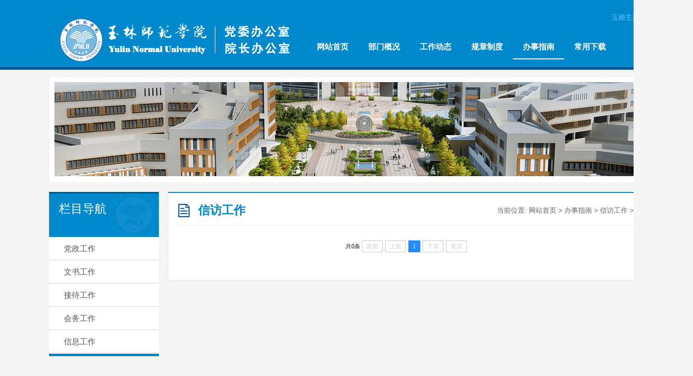

--- FILE ---
content_type: text/html
request_url: https://xxbgs.ylu.edu.cn/bszn/xfgz.htm
body_size: 2110
content:
<!DOCTYPE html PUBLIC "-//W3C//DTD XHTML 1.0 Transitional//EN" "http://www.w3.org/TR/xhtml1/DTD/xhtml1-transitional.dtd">
<html xmlns="http://www.w3.org/1999/xhtml">
<head>
    <meta http-equiv="X-UA-Compatible" content="IE=edge,chrome=1">
    <meta http-equiv="Content-Type" content="text/html; charset=UTF-8" />
    <title>信访工作-党委办公室（院长办公室）</title><META Name="keywords" Content="党委办公室（院长办公室）,信访工作" />

    
    <link href="../style/style_blue.css" rel="stylesheet" type="text/css" />
    <script type="text/javascript" src="../js/jquery.js"></script>
    <script type="text/javascript" src="../js/jquerybdtxk.js"></script>

<!--Announced by Visual SiteBuilder 9-->
<link rel="stylesheet" type="text/css" href="../_sitegray/_sitegray_d.css" />
<script language="javascript" src="../_sitegray/_sitegray.js"></script>
<!-- CustomerNO:77656262657232307c75465550545742000000024f50 -->
<link rel="stylesheet" type="text/css" href="../lists_h.vsb.css" />
<script type="text/javascript" src="/system/resource/js/counter.js"></script>
<script type="text/javascript">_jsq_(1013,'/lists_h.jsp',-1,1792579485)</script>
</head>
   
<body>
<div class="header">
    <div class="w1400 header_bg">
        <div class="logo"><img src="../style/img/logo.png" /></div>
        <div class="top_right">
            <div class="top_link">
    <ul>
    <LI><a href="https://www.ylu.edu.cn/" target="_blank">玉师主页</a></li>
    <LI><a href="https://xyb.ylu.edu.cn/" target="_blank">校友办</a></li>
    </ul>
            </div>
            <!--导航开始-->
            <ul id="inav" class="inav"><li class="nLi"><h3><a href="../index.htm">网站首页</a></h3>
</li>
<li class="nLi"><h3><a href="../bmgk.htm">部门概况</a></h3>
</li>
<li class="nLi"><h3><a href="../gzdt.htm">工作动态</a></h3>
</li>
<li class="nLi"><h3><a href="../gzzd.htm">规章制度</a></h3>
</li>
<li class="nLi on" class="nLi"><h3><a href="../bszn.htm">办事指南</a></h3>
<ul class="sub">
<li><a href="dzgz.htm">党政工作</a></li>
<li><a href="wsgz.htm">文书工作</a></li>
<li><a href="jdgz.htm">接待工作</a></li>
<li><a href="hwgz.htm">会务工作</a></li>
<li><a href="xxgz.htm">信息工作</a></li>
<li><a href="xfgz.htm">信访工作</a></li>
<li><a href="bmgz.htm">保密工作</a></li>
<li><a href="qsbg.htm">请示报告</a></li>
<li><a href="tjgz.htm">统计工作</a></li>
<li><a href="qtgz.htm">其他工作</a></li>
</ul>
</li>
<li class="nLi"><h3><a href="../cyxz.htm">常用下载</a></h3>
</li>
</ul>
            <!--导航结束-->
<script id="jsID" type="text/javascript">
    jQuery("#inav").slide({
        type: "menu",// 效果类型，针对菜单/导航而引入的参数（默认slide）
        titCell: ".nLi", //鼠标触发对象
        targetCell: ".sub", //titCell里面包含的要显示/消失的对象
        effect: "slideDown", //targetCell下拉效果
        delayTime: 300, //效果时间
        triggerTime: 0, //鼠标延迟触发时间（默认150）
        returnDefault: true //鼠标移走后返回默认状态，例如默认频道是"预告片"，鼠标移走后会返回"预告片"（默认false）
    });
    jQuery(".ibanner").slide({mainCell: ".bd ul", autoPlay: true, interTime: 4000});
    jQuery(".i_box_left").slide();
</script>
        </div>
    </div>
</div>

<div style=" clear: both"></div>
<!--banner-->
<div class="list-banner"><img src="../images/banner_sub.jpg" /></div>
<!--banner-->
<!--main-->
<div class="listmain clearfix">
    <div class="lm-left">
        <div class="left-lmname">
            <h1>栏目导航</h1>
        </div>
        <div class="list-sub"><a href="dzgz.htm">党政工作</a>
<a href="wsgz.htm">文书工作</a>
<a href="jdgz.htm">接待工作</a>
<a href="hwgz.htm">会务工作</a>
<a href="xxgz.htm">信息工作</a>
<a href="xfgz.htm" id="this-on">信访工作</a>
<a href="bmgz.htm">保密工作</a>
<a href="qsbg.htm">请示报告</a>
<a href="tjgz.htm">统计工作</a>
<a href="qtgz.htm">其他工作</a>
</div>
    </div>
    <div class="lm-right clearfix">
        <div class="this-name">
            <h1>信访工作</h1>
            <span>当前位置: 
                        
    <a href="../index.htm">网站首页</a>
                &gt;
                
    <a href="../bszn.htm">办事指南</a>
                &gt;
                
    <a href="xfgz.htm">信访工作</a>
                &gt;
                
</span>
        </div>
        <div class="clearboth"></div>
       

<div class="lm_list">
<ul>

<script language="javascript" src="/system/resource/js/dynclicks.js"></script><div class="list-fy">
<link rel="stylesheet" Content-type="text/css" href="/system/resource/css/pagedown/sys.css"><div class="pb_sys_common pb_sys_full pb_sys_style1" style="margin-top:10px;text-align:center;"><span class="p_t">共0条</span> <span class="p_pages"><span class="p_first_d p_fun_d">首页</span><span class="p_prev_d p_fun_d">上页</span><span class="p_no_d">1</span><span class="p_next_d p_fun_d">下页</span><span class="p_last_d p_fun_d">尾页</span></span></div></ul>
</div>

</div>
</div>

<!--footer start-->
<div class="foot">
<div class="banquan">
<p>版权所有 @ 2021 玉林师范学院 党委办公室 院长办公室</p>
<p>地址：广西玉林市教育东路东1303号 邮编:537000 </p></div>
</div>
<!--footer end-->
</body>
</html>


--- FILE ---
content_type: text/css
request_url: https://xxbgs.ylu.edu.cn/style/style_blue.css
body_size: 5190
content:
@charset "utf-8"; /* CSS Document*/
body { margin: 0; padding: 0; font-size: 12px; min-width: 1400px; background-color:#f5f5f5; font-family: "Microsoft Yahei", 宋体, sans-serif; }
ul, li { list-style-type: none; margin: 0; padding: 0; }
h1, h2, h3, h4, h5, h6 { margin: 0; padding: 0; font-weight: normal; }
img { border: 0; }
a { text-decoration: none; color: #555555; }
a:hover { text-decoration: none; color: #cc0000; transition: all 0.6s; }
.fl { float: left !important; }
.fr { float: right !important; }
.clearboth { clear: both; border: 0; padding: 0; margin: 0; }
.w1300 { width: 1300px; height: auto; margin: 0 auto; position: relative; }
.w1400 { width: 1400px; height: auto; margin: 0 auto; position: relative; }
.clearfix:after { content: "."; display: block; height: 0; clear: both; visibility: hidden; }
.relative { position: relative; }
.imghover { cursor: pointer; transition: all 0.6s; }
.imghover:hover { transform: scale(1.2); }
/*header*/
.top_box { position: fixed; width: 100%; margin: 0; padding: 0 0 0 0; z-index: 9999999; }
.heitop { width: 100%; height: 170px; overflow: hidden; }
.header { width: 100%; height: 136px; background: #0088cc; border-bottom: #005588 5px solid; }
.header_bg {height: 136px; }
.header .logo {margin-top:30px; margin-left:40px; width: 520px; float: left; }
.top_right { float: right; width: 820px;}
.top_link { font-size: 14px; color: #ffffff; line-height: 40px; height: 40px; padding: 15px 0 15px 0; text-align: right; width: 96%; }
.top_link li { display: inline; font-size: 14px; }
.top_link a { color: #66ccff; padding: 0 10px; }
.top_link a:hover { color: #ffffff; }
/*inav*/
.inavbox { width: 100%; height: 50px; }
.inav { padding: 0; height: 50px; line-height: 50px; position: relative; z-index: 1; width:780px; float:right; margin-left:100px; }
.inav a { color: #ffffff; }
.inav .nLi { float:left; position: relative; display: inline; }
.inav .nLi h3 { float: left; }
.inav .nLi h3 a { display: block; padding: 0 20px; font-size: 16px; font-weight: bold; background: url(img/nav_hoverbgt.png) bottom center repeat-x; }
.inav .sub { display: none; width: 100%; left: 0; top: 50px; position: absolute; background: #98dbfc; line-height: 36px; padding: 0; font-size: 14px; text-align: center; }
.inav .sub li { zoom: 1; border-bottom: #68c8f8 1px solid; }
.inav .sub a { display: block; padding: 0 10px; color: #005588; }
.inav .sub a:hover { background: #0088cc; color: #ffffff; }
.inav .on h3 a { color: #ffffff; background: url(img/nav_hoverbg.png) bottom center repeat-x; }
.inav h3 a:hover { background: url(img/nav_hoverbg.png) bottom center repeat-x; color: #ffffff; }
/*search*/
.i-search { width: 180px; height: 28px; overflow: hidden; position: relative; float: right; margin-top: 10px; background: none; border-radius: 20px; border: #ffffff 1px solid; }
.i-search .search-txt { width: 125px; font-size: 12px; padding: 0 0 0 15px; height: 28px; line-height: 28px; _line-height: 28px; color: #9e9e9e; margin: 0; border: 0; outline: none; background: none; }
.i-search .search-btn { width: 40px; height: 28px; line-height: 28px; position: absolute; right: 0;  *margin-top: 1px;
background: url(../images/ico_search.jpg) center no-repeat; border: 0; cursor: pointer; }
.i-search .search-btn:hover { background: url(img/ico_search.jpg) center no-repeat; border: 0; cursor: pointer; }
/*banner*/
.ibanner { width: 1180px; height: 365px; position: relative; margin: 12px auto; border: #ffffff 10px solid; }
.ibanner .hd { height: 15px; overflow: hidden; position: absolute; right: 50%; bottom: 10px; z-index: 1; }
.ibanner .hd ul { overflow: hidden; zoom: 1; float: left; }
.ibanner .hd ul li { float: left; margin-right: 5px; width: 12px; height: 12px; line-height: 12px; border-radius: 50px; text-align: center; background: #cccccc; cursor: pointer; }
.ibanner .hd ul li.on { background: #ffffff; color: #fff; }
.ibanner .bd { position: relative; height: 365px; z-index: 0; overflow: hidden; }
.ibanner .bd li { zoom: 1; vertical-align: middle; }
.ibanner .bd img { width: 1180px; height: 365px; display: block; }
.ibanner .prev, .ibanner .next { position: absolute; left: 2%; top: 50%; margin-top: -25px; display: block; width: 40px; height: 60px; background: url(img/banner_jt.jpg) 0 0 no-repeat; filter: alpha(opacity=50); opacity: 0.5; }
.ibanner .next { left: auto; right: 2%; background-position: -105px 0; }
.ibanner .prev:hover, .ibanner .next:hover { filter: alpha(opacity=100); opacity: 1; }
.ibanner .prevStop { display: none; }
.ibanner .nextStop { display: none; }
/*imain*/
.imain { width: 1300px; margin: 0 auto; height: auto; overflow: hidden; }
.i_box { width: 1300px; height: auto; overflow: hidden; margin: 30px auto 0 auto; }
.i_boxmainleft { width: 775px; float: left; }
.i_boxmainright { width: 500px; float: right; border-top: #005588 3px solid; background: #ffffff; }
.zntitle { font-size: 20px; color: #0088cc; font-weight: bold; text-align: center; background: url(img/bszn_tbg.png) center no-repeat; margin: 20px auto 40px auto; }
.zntitle h2 { font-size: 20px; color: #0088cc; font-weight: bold; text-align: center; }
.bsznbox { width: 90%; margin: 0 auto; overflow: hidden; }
.bsznbox ul { }
.bsznbox li { width: 25%; float: left; display: block; margin-bottom: 20px; }
.bsznbox li a { display: block; width: 67px; height:67px; background: #f3f3f3; text-align: center; margin: 0 auto; border-radius: 6px; }
.bsznbox li img { display: block; width: 67px; height: 67px;  transition: all .3s;
}
.bsznbox li span { display: block; text-align: center; line-height: 36px; font-size: 16px; color: #000000; }
.bsznbox li:hover img { transform: rotateY(180deg); }
.bsznbox li:hover span { color: #0088cc; }
.lxfs_map { width:210px; height:100px; text-align: center; float:left; margin-left:20px;}
.lxfs_map a { width:200px; height:80px; display: block; margin: 0 auto; overflow: hidden; }
.lxfs_map img { width:200px; height: 80px; text-align: center; display: block; }
.lxfs_p { width: 324px; margin: 25px auto 0 auto; }
.lxfs_p .lxfs_p_tel { background: url(img/ico_telpng.jpg) left center no-repeat; padding-left: 25px; }
.lxfs_p .lxfs_p_dz { background: url(img/ico_mappng.jpg) left center no-repeat; padding-left: 25px; }
.i_box_left { float: left; padding: 0 0 0 0; text-align: left; background: #ffffff; margin-bottom: 20px; }
.i_box_center { float: left; width: 418px; margin: 0 0 0 20px; text-align: left; background: #ffffff; }
/*fast_box*/
.fast_box { width: 100%; height: auto; overflow: hidden; }
.fast_box ul { width: 110%; height: auto; overflow: hidden; padding: 0 !important; }
.fast_box .first { width: 100%; }
.fast_box .first img { width: 381px; height: 54px; }
.fast_box a { display: block; width: 188px; height: 55px; float: left; margin: 0 5px 5px 0; }
.fast_box a img { width: 188px; height: 55px; }
.i_box_right { float: right; width: 420px; background: #ffffff; }
.i-title { height: 52px; line-height: 52px; width: 100%; margin: 0 auto 0 auto; position: relative; background: url(img/title_bg.png) left center no-repeat; }
.i-title h2 { font-size: 18px; font-weight: bold; height: 52px; line-height: 52px; display: block; float: left; padding: 0 10px; color: #ffffff; }
.i-title h2 span { color: #cccccc; font-size: 24px; line-height: 34px; font-weight: normal; display: block; float: right; margin: 10px 0 0 15px; }
.i-title a { display: block; font-size: 14px; float: right; color: #068358; font-weight: bold; }
.i-title .i_more { right: 10px; padding: 0 15px 0 0; color: #222222; opacity: 0.8; transition: all 0.4s; font-weight: normal; position: absolute; }
.i-title .i_more:hover { opacity: 1; right: 7px; }
.i_more2 { display: block; width: 74px; height: 24px; overflow: hidden; color: #999999; line-height: 24px; margin: 15px 0 0 0; font-weight: normal; position: absolute; top: -55px; right: 0; }
/**/
.ico_ibg1 { background: url(img/ico_ibg1.jpg) 18px center no-repeat; padding: 0 10px 0 60px !important; }
.ico_ibg2 { background: url(img/ico_ibg2.jpg) 18px center no-repeat; padding: 0 10px 0 60px !important; }
.ico_ibg3 { background: url(img/ico_ibg3.jpg) 18px center no-repeat; padding: 0 10px 0 60px !important; }
.ico_ibg4 { background: url(img/ico_ibg4.jpg) 18px center no-repeat; padding: 0 10px 0 60px !important; }
.ico_ibg5 { background: url(img/ico_ibg5.jpg) 18px center no-repeat; padding: 0 10px 0 60px !important; }
.mtkdy_box { width: 100%; margin: 0 auto; height: auto; overflow: hidden; }
.mtkdy_box_left { width: 775px; height: 450px; overflow: hidden; position: relative; float: left; padding: 0 0 0 0; }
.mtkdy_box_left .hd { height: 15px; overflow: hidden; position: absolute; right: 10px; bottom: 12px; z-index: 1; }
.mtkdy_box_left .hd ul { overflow: hidden; zoom: 1; float: left; }
.mtkdy_box_left .hd ul li { float: left; margin-right: 4px; width: 14px; height: 14px; line-height: 14px; font-size: 0; text-align: center; background: #cccccc; cursor: pointer; }
.mtkdy_box_left .hd ul li.on { background: #fd8300; color: #fff; }
.mtkdy_box_left .bd { position: relative; height: 100%; z-index: 0; }
.mtkdy_box_left .bd li { zoom: 1; vertical-align: middle; }
.mtkdy_box_left .bd img { width: 858px; height: 450px; display: block; }
.mtkdy_box_left .bd span { position: absolute; bottom: 0; background:#333; width: 100%; line-height: 46px; color: #fff; font-weight: bold; filter: alpha(opacity=60); opacity:0.6;}
.mtkdy_box_left .bd h1 { color: #fff; font-size: 16px; margin: 0; padding: 0 10px; height: 54px; line-height: 54px; font-weight: bold; }
/* 下面是前/后按钮代码，如果不需要删除即可 */
.mtkdy_box_left .prev, .mtkdy_box_left .next { position: absolute; left: 0; top: 45%; margin-top: -25px; display: block; width: 40px; height: 74px; background: url(img/slider-arrow.png) -127px 0 no-repeat; filter: alpha(opacity=50); opacity: 0.4; }
.mtkdy_box_left .next { left: auto; right: 0; background-position: -8px 0; }
.mtkdy_box_left .prev:hover, .mtkdy_box_left .next:hover { filter: alpha(opacity=100); opacity: 1; }
.mtkdy_box_left .prevStop { display: none; }
.mtkdy_box_left .nextStop { display: none; }
.nv { height:40px; width:740px; background:#f2f2f2; margin-top:5px;clear:both;}
.nv .ti { width:120px; height:40px; background-color:#0088cc; line-height:40px; text-align:center; float:left; color:#fff;}
.nv .ssi {float:left;}
.nv .si ul {margin:0; height:40px;}
.nv .si ul li{float:left; list-style-type:none; height:40px; line-height: 40px; padding:0 10px; text-align: center;}
.nv .si ul li a {display: block; padding:0 10px; color: #666; text-decoration:none; font-size:14px;}
.nv .si ul li a:hover { background: #ccc; color: #c00;}
.hzrw_box { height: auto; overflow: hidden; }
.hzrw_box .hzrw_title { font-size: 18px; font-weight: bold; line-height: 60px; height: 60px; color: #068358; position: relative; background: url(img/title_bg.png); }
.xsdt_nr { width: 1260px; position: relative; height: 60px; margin: 0 auto 0 auto; background: #ffffff; padding: 20px; }
.xsdt_nr .hd { height: 0; position: relative; }
.xsdt_nr .hd ul { float: right; overflow: hidden; zoom: 1; margin-top: 10px; position: absolute; bottom: -290px; left: 47%; }
.xsdt_nr .hd ul li { float: left; width: 11px; height: 11px; overflow: hidden; margin-right: 5px; text-indent: -999px; cursor: pointer; background: url(img/icocircle.png) 0 -11px no-repeat; }
.xsdt_nr .hd ul li.on { background-position: 0 0; }
.xsdt_nr .hd .prev { display: block; width: 22px; height: 30px; overflow: hidden; cursor: pointer; background: url(img/zt_rjt.png) no-repeat; position: absolute; right: 0; top: 17px; opacity: 0.6; z-index: 999; }
.xsdt_nr .hd .prev:hover { opacity: 1; }
.xsdt_nr .hd .next:hover { opacity: 1; }
.xsdt_nr .hd .next { display: block; width: 22px; height: 30px; overflow: hidden; cursor: pointer; background: url(img/zt_ljt.png) no-repeat; position: absolute; left: 0; top: 17px; opacity: 0.6; z-index: 999; }
.xsdt_nr .hd .prevStop { background-position: -60px 0; }
.xsdt_nr .hd .nextStop { background-position: -60px -50px; }
.xsdt_nr .hd ul { float: right; overflow: hidden; zoom: 1; margin-top: 10px; }
.xsdt_nr .hd ul li.on { background-position: 0 0; }
.xsdt_nr .bd { padding: 0 0 0 0; width: 1260px; overflow: hidden; }
.xsdt_nr .bd ul { overflow: hidden; zoom: 1; }
.xsdt_nr .bd ul li { margin: 0 30px 0 0; float: left; _display: inline; overflow: hidden; text-align: center; position: relative; }
.xsdt_nr .bd ul li .pic { text-align: center; width: 296px; height: 60px; overflow: hidden; position: relative; }
.xsdt_nr .bd ul li .pic a { width: 296px; height: 60px; display: block; overflow: hidden; position: relative; }
.xsdt_nr .bd ul li .pic img { width: 296px; height: 60px; display: block; }
.xsdt_nr .bd ul li .pic a { color: #ffffff; }
.xsdt_nr .bd ul li span { display: block; background: url(img/tt_bg.jpg); position: absolute; width: 100%; height: 35px; line-height: 35px; font-size: 14px; z-index: 99; color: #ffffff; bottom: 0; }
.mtkdy_box_right { width: 500px; height: 450px; float: right; margin: 0 0 0 0; background: #ffffff; }

.mtkdy_box_right .newslist ul li{ width: 100%; font-size:12px; color: #a1a1a1; line-height: 36px; height: 36px; border-bottom: #eeeeee 1px dotted; }
.mtkdy_box_right .newslist ul li a {font-size:12px;}
.mtkdy_box_right .newslist ul li a:hover { color: #cc0000; }
.mtkdy_box_right .newslist ul li span {font-size:12px; float: right; color: #a9a9a9; }


.i_btnlink { width: 342px; }
.i_btnlink li { width: 330px; height: 145px; border: #ffffff 6px solid; overflow: hidden; }
.i_btnlink li a { }
.i_btnlink li img { display: block; width: 330px; height: 145px; margin: 0 auto; }
.lxfs_nr { padding: 10px 15px; }
.lxfs_nr p { margin: 0 0; padding: 0; font-size: 14px; line-height: 24px; }
/*news_boxs*/
.news_boxs { padding: 0 0 0 0; width: 1300px; margin: 20px auto 0 auto; overflow: hidden; }
.tzgg_box { width: 100%; text-align: left; }
.tzgg_box .hd { height: 40px; line-height: 40px; background: #ffffff; padding: 0; border-bottom: 1px solid #dadada; position: relative; }
.tzgg_box .hd ul { float: left; position: absolute; left: 0; top: -1px; height: 40px; }
.tzgg_box .hd ul li { float: left; padding: 0 15px; cursor: pointer; font-size: 18px; color: #333333; font-weight: bold; border-top: 3px solid #ffffff; }
.tzgg_box .hd ul li.on { height: 38px; border-bottom: 1px solid #ffffff; border-top: 3px solid #068358; border-left: 1px solid #068358; border-right: 1px solid #068358; color: #068358; font-weight: bold; }
.tzgg_box .bd ul { padding: 0; zoom: 1; }
/*hzjx_box*/
.hzjx_box { width: 1200px; margin: 40px auto; height: auto; overflow: hidden; }
.hzjx_box_l { width: 380px; height: 260px; float: left; overflow: hidden; position: relative; }
.hzjx_box_l .hzsj_title { display: block; width: 180px; height: 52px; float: left; overflow: hidden; margin: 0; padding: 0; /*background: url("img/sjhz_title_bg.png") left center no-repeat;*/
    text-align: center; font-size: 18px; top: 30px; color: #ffffff; font-weight: bold; line-height: 52px; position: absolute; }
.hzjx_box_l .hzsj_bf { display: block; height: 46px; width: 46px; position: absolute; bottom: 35px; right: 50px; z-index: 999; opacity: 0.7; }
.hzjx_box_l .hzsj_fmt { width: 380px; height: 260px; overflow: hidden; display: block; }
.hzjx_box_l:hover .hzsj_bf { opacity: 1; }
.hzjx_box_r { width: 790px; float: right; height: auto; overflow: hidden; }
.hzjx_list { width: 790px; overflow: hidden; position: relative; }
.hzjx_list .hd ul li.on { background-position: 0 0; }
.hzjx_list .bd { padding: 20px 0 0 0; }
.hzjx_list .bd ul { overflow: hidden; zoom: 1; }
.hzjx_list .bd ul li { margin: 0 26px 0 0; float: left; _display: inline; overflow: hidden; text-align: center; }
.hzjx_list .bd ul li .pic { text-align: center; }
.hzjx_list .bd ul li .pic img { width: 250px; height: 165px; display: block; }
.hzjx_list .bd ul li .pic a:hover img { border-color: #999; }
.hzjx_list .bd ul li .title { line-height: 24px; margin: 9px 0 0 0; }
/**/
.jiaowu_box { width: 100%; text-align: left; }
.jiaowu_box .hd { height: 40px; line-height: 40px; background: #ffffff; padding: 0; border-bottom: 1px solid #dadada; position: relative; }
.jiaowu_box .hd ul { float: left; position: absolute; left: 0; top: -1px; height: 40px; }
.jiaowu_box .hd ul li { float: left; padding: 0 15px; cursor: pointer; font-size: 18px; color: #333333; font-weight: bold; border-top: 3px solid #ffffff; }
.jiaowu_box .hd ul li.on { height: 38px; border-bottom: 1px solid #ffffff; border-top: 3px solid #068358; border-left: 1px solid #068358; border-right: 1px solid #068358; color: #068358; font-weight: bold; }
.jiaowu_box .bd ul { padding: 15px 0 0 0; zoom: 1; position: relative; }
.jiaowu_box .bd li { height: 40px; line-height: 40px; overflow: hidden; }
.jiaowu_box .bd li a { height: 40px; line-height: 40px; overflow: hidden; }
.jiaowu_box .bd li span { color: #1d966d; padding: 0 10px 0 0; }
/**/
.more { position: absolute; top: -30px; right: 10px; background: url(img/more_jt.jpg) right center no-repeat; padding: 0 15px 0 0; color: #d0bd5e; opacity: 0.8; transition: all 0.4s; }
.more a { color: #d0bd5e; }
.more:hover { opacity: 1; right: 7px; }
.more a { opacity: 1; }
.more2 { position: absolute; top: 24px; right: 10px; background: url(img/more_jt.jpg) right center no-repeat; padding: 0 15px 0 0; color: #d0bd5e; opacity: 0.8; transition: all 0.4s; }
.more2 a { color: #d0bd5e; }
.more2:hover { opacity: 1; right: 7px; }
.more2 a { opacity: 1; }
.date_list { height: 352px; padding: 6px 0 0 2px !important; position: relative; }
.date_list li { width: 100%; height: 53px; display: block; border-bottom: #e4e4e4 1px solid; padding: 9px 0; }
.date_list li a { font-size: 14px; color: #666666; line-height: 24px; }
.date_list li a:hover { color: #cc3300; }
.date_list li span { float: left; display: block; width: 55px; height: 50px; background: #ffffff; text-align: center; color: #666666; font-size: 12px; line-height: 20px; margin-right: 12px; border: #068358 1px solid; border-radius: 4px; }
.date_list li span i { width: 100%; display: block; text-align: center; color: #ffffff; background: #068358; font-size: 20px; font-style: normal; line-height: 30px; }
.date_list li:hover span i { background: #999966; }
.date_list li:hover span { border: #999966 1px solid; }
.newslist { width: 100%; height: auto; overflow: hidden; }
.newslist ul { height: auto; overflow: hidden; }
.newslist li { width: 100%; font-size: 16px; color: #a1a1a1; line-height: 46px; height: 46px; border-bottom: #eeeeee 1px dotted; }
.newslist li:last-child { border-bottom: none; }
.newslist li a { background: url(img/ico_002.png) left center no-repeat; padding-left: 15px; color: #333333; font-size: 16px; float: left; display: block; overflow: hidden; text-overflow: ellipsis; white-space: nowrap; width: 85%; text-align: left; }
.newslist li a:hover { color: #cc0000; }
.newslist li span { float: right; color: #a9a9a9; }
/*list*/
.list-banner { width: 1180px; height: 192px; text-align: center; margin: 15px auto; overflow: hidden; padding: 10px; background: #ffffff; }
.list-banner img { width: 100%; margin: 0 auto; }
.listmain { overflow: hidden; height: auto; position: relative; padding: 0 0 0 0; width: 1202px; margin: 20px auto; background: url(img/left_bg.jpg) repeat-y; }
.lm-left { width: 222px; float: left; background: #ececec; height: 100%; }
.lm-left .left-lmname { background: url(img/listname_bg.png) right center no-repeat #0088cc; height: 70px; line-height: 50px; padding: 13px 10px 5px 20px; overflow: hidden; border-top: #005588 3px solid; }
.lm-left .left-lmname h1 { color: #ffffff; font-size: 24px; line-height: 36px; }
.lm-left .left-lmname span { color: #a4d6c5; font-size: 16px; line-height: 30px; }
.lm-left .list-sub { background: #ffffff; height: auto; overflow: hidden; width: 100%; }
.lm-left .list-sub a { display: block; line-height: 45px; height: 45px; font-size: 16px; padding-left: 30px; cursor: pointer; border-bottom: #d6d6d6 1px solid; background: url(img/sub_bgh2.jpg) 190px center no-repeat #ececec; }
.lm-left .list-sub { height: auto; overflow: hidden; width: 100%; }
.lm-left .list-sub a { display: block; line-height: 45px; height: 45px; font-size: 16px; padding-left: 30px; cursor: pointer; margin: 1px 0 0 0; background: #ffffff; }
.lm-left .list-sub a:hover, #this-on { display: block; line-height: 45px; height: 45px; font-size: 16px; padding-left: 30px; cursor: pointer; color: #ffffff; background: url(img/sub_bgh.png) 190px center no-repeat #0088cc; }
.lm-right { width: 960px; float: right; margin-right: 0; border-top: #0088cc 2px solid; border-left: #e5e5e5 1px solid; border-right: #e5e5e5 1px solid; border-bottom: #e5e5e5 1px solid; background: #ffffff; }
.this-name { border-bottom: #e6e6e6 1px solid; line-height: 40px; height: 40px; padding: 10px 0; margin: 5px 20px 0 20px; }
.this-name h1 { color: #0088cc; font-size: 24px; font-weight: bold; line-height: 40px; height: 40px; padding: 0 10px 0 40px; float: left; background: url(img/content_lis.png) left center no-repeat; }
.this-name span { float: right; color: #666; font-size: 14px; }
.this-name span a { color: #666; }
.lm-right .lm_list { height: auto; overflow: hidden; margin: 0 auto; padding: 20px 40px; }
.lm-right .lm_list li { height: 52px; line-height: 52px; font-size: 15px; color: #999999; text-align: right; padding: 0 10px; overflow: hidden; border-bottom: #eeeeee 1px solid; }
.lm-right .lm_list li a { color: #4a4a4a; float: left; padding-left: 15px; background: url(img/lm_listico.png) left center no-repeat; }
.lm-right .lm_list li:hover { background: #ececec; color: #cc0000; }
.lm-right .lm_list li a:hover { background: url(img/lm_listico1.png) left center no-repeat #ececec; color: #cc0000; }
.lm-right .list-fy { text-align: center; margin: 0 auto 20px auto; min-height: 40px; }
.left_box { height: auto; overflow: hidden; background: #ffffff; margin: 0 auto 12px auto; }
.left_box h1 { color: #ffffff; font-size: 16px; line-height: 42px; height: 42px; background: #0088cc; border-left: #0088cc 4px solid; padding-left: 15px; }
.left_box_nr { height: auto; overflow: hidden; padding: 10px 15px 20px 0; }
.left_box_nr li { height: 34px !important; background: url(img/ico_002.png) left center no-repeat; padding-left: 10px; line-height: 34px !important; }
/**/
.list-content { position: relative; padding: 30px 40px; }
.news-list .sort a.cur { font-weight: bold; color: #3073b1; border-bottom: 3px solid #256aa7; padding: 0 15px; display: block; margin-right: 20px; line-height: 46px; height: 46px; float: left; font-size: 18px; }
.path { padding: 0; text-align: right; color: #999; float: right; width: 600px; line-height: 46px; height: 46px; }
#news-list li { border-bottom: 1px solid #e6e6e6; padding-top: 20px; padding-bottom: 20px; height: 170px; position: relative; }
#news-list li:first-child { padding-top: 5px; }
#news-list li:first-child .thumb { top: 5px; }
#news-list li h2 { font-size: 20px; line-height: 1.5; height: 37px; font-weight: bold; }
#news-list li h2 a { display: inline-block; color: #333333; }
#news-list li .thumb { position: absolute; left: 0; top: 20px; }
#news-list li .thumb img { width: 236px; height: 162px; }
#news-list li.hasthumb { padding-left: 270px; }
.news-list-info { font-size: 14px; color: #999; line-height: 35px; }
.news-list-info .fl span { margin-right: 10px; }
.news-list-info .fr span { display: inline-block; }
.news-list-info .fr a { vertical-align: middle; margin-left: 5px; }
.news-list-summary { overflow: hidden; height: 162px; }
.news-list-summary p { display: -webkit-box; line-height: 27px; max-height: 80px; overflow: hidden; text-overflow: ellipsis; word-wrap: break-word; white-space: normal; margin-bottom: 0; -webkit-line-clamp: 3; -webkit-box-orient: vertical; font-size: 15px; color: #666666; margin: 0; }
/*content*/
.content-main { border: #dbdbdb 1px solid; overflow: hidden; margin: 20px auto; background: #ffffff; width: 1200px; border-top: #0088cc 3px solid; }
.c-content { height: auto; overflow: hidden; position: relative; margin: 40px auto 40px auto; padding: 0 40px; }
.c-content .c-title { font-size: 30px; color: #222222; line-height: 50px; text-align: center; }
.c-content .other-s { font-size: 14px; height: 35px; line-height: 35px; text-align: center; color: #222222; background: #f5f5f5; margin: 15px auto 0 auto; position: relative; }
.c-content .other-s .sjfx { position: absolute; right: 10px; top: 10px; }
.c-content .nr-info { height: auto; overflow: hidden; position: relative; text-align: left; }
.c-content .nr-info p { font-size: 16px; color: #666; line-height: 34px; margin: 15px 0; text-indent: 2em; text-align: left; }
.wz_fj { }
.wz_fj p { line-height: 36px; color: #0d8100; font-size: 16px; background: url(img/ico_fj2.jpg) left center no-repeat; padding: 0 0 0 20px; margin: 0; }
.wz_fj a { line-height: 36px; font-size: 16px; }
.wzclose-relative { text-align: center; margin-top: 30px; }
.wzclose-relative span { margin: 0 15px; }
.i-sxt { border-top: #d9d9d9 1px solid; margin: 20px auto 0 auto; padding: 20px 0 0 0; overflow: hidden; height: 70px; font-size: 16px; }
.i-sxt p { display: block; width: 100%; float: left; margin: 0; padding: 0; font-size: 16px; }
.i-sxt a { color: #555555; line-height: 30px; font-size: 16px; }
.i-sxt a:hover { color: #cc0010; }
/*i_link*/
.i_link { width: 100%; margin: 0 auto; overflow: hidden; background: #f4f4f4; height: 50px; line-height: 50px; padding: 0; }
.i_link h2 { width: 100px; font-size: 16px; line-height: 50px; text-align: center; font-weight: bold; float: left; color: #333333; }
.i_link select { width: 255px; text-align: center; height: 30px; line-height: 30px; border-radius: 4px; border: #c4c4c4 1px solid; color: #6b6b6b; }
/*footer*/
.foot { width: 100%; height:80px; background: #005588; border-top: #0088cc 5px solid; padding: 20px 0; margin-top:20px; }
.banquan { text-align: center; line-height: 27px; color: #eeeeee; font-size: 12px;}
.banquan p { margin: 0; padding: 0; }